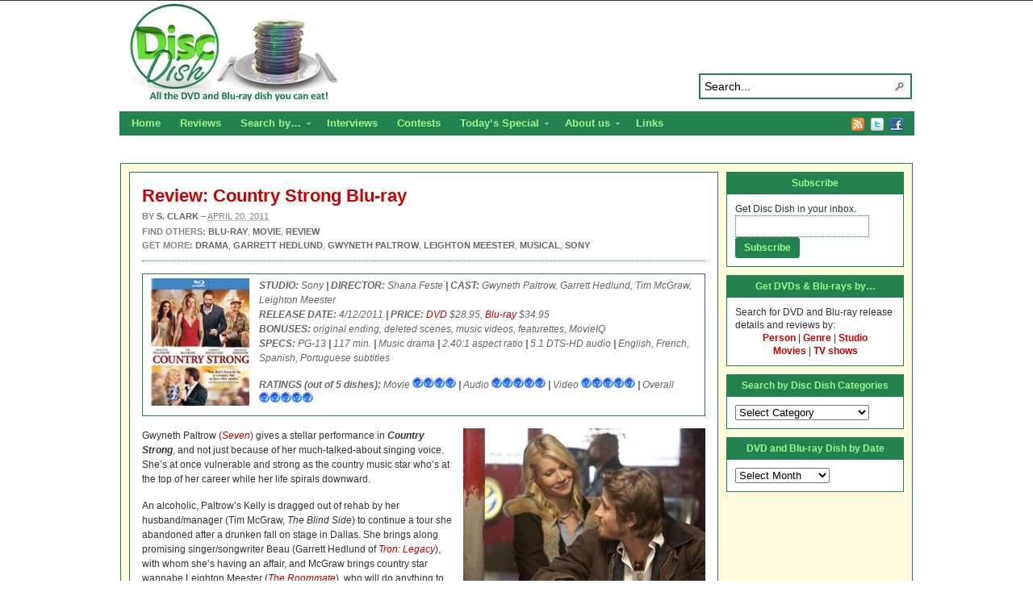

--- FILE ---
content_type: text/html; charset=UTF-8
request_url: https://www.discdish.com/2011/04/20/review-country-strong-blu-ray/
body_size: 16994
content:
<!DOCTYPE html PUBLIC "-//W3C//DTD XHTML 1.0 Transitional//EN" "http://www.w3.org/TR/xhtml1/DTD/xhtml1-transitional.dtd"><html xmlns="http://www.w3.org/1999/xhtml" dir="ltr" lang="en-US">
<head profile="http://gmpg.org/xfn/11">
<meta http-equiv="Content-Type" content="text/html; charset=UTF-8" />
<title>Review: Country Strong Blu-ray</title>
<meta name="description" content="Gwyneth Paltrow gives an amazing performance in this music drama, and the Blu-ray goes nicely behind the scenes." />

<link rel="alternate" type="application/rss+xml" href="http://discdish.dreamhosters.com/feed/" title="Disc Dish latest posts" />

<link rel="alternate" type="application/rss+xml" href="http://discdish.dreamhosters.com/comments/feed/" title="Disc Dish latest comments" />

<link rel="pingback" href="https://www.discdish.com/xmlrpc.php" />

<link rel="shortcut icon" href="https://www.discdish.com/favicon.ico" />



		<!-- All in One SEO 4.9.1.1 - aioseo.com -->
	<meta name="description" content="Gwyneth Paltrow gives an amazing performance in the music drama movie Country Strong, and the Blu-ray goes nicely behind the scenes. Read our Blu-ray review." />
	<meta name="robots" content="max-image-preview:large" />
	<meta name="author" content="S. Clark"/>
	<link rel="canonical" href="https://www.discdish.com/2011/04/20/review-country-strong-blu-ray/" />
	<meta name="generator" content="All in One SEO (AIOSEO) 4.9.1.1" />
		<script type="application/ld+json" class="aioseo-schema">
			{"@context":"https:\/\/schema.org","@graph":[{"@type":"Article","@id":"https:\/\/www.discdish.com\/2011\/04\/20\/review-country-strong-blu-ray\/#article","name":"Review: Country Strong Blu-ray | Disc Dish","headline":"Review: Country Strong Blu-ray","author":{"@id":"https:\/\/www.discdish.com\/author\/sam\/#author"},"publisher":{"@id":"https:\/\/www.discdish.com\/#organization"},"image":{"@type":"ImageObject","url":"http:\/\/www.discdish.com\/wp-content\/uploads\/2011\/04\/countrystrongbluray.jpg","@id":"https:\/\/www.discdish.com\/2011\/04\/20\/review-country-strong-blu-ray\/#articleImage"},"datePublished":"2011-04-20T17:10:55+00:00","dateModified":"2011-04-20T17:10:55+00:00","inLanguage":"en-US","mainEntityOfPage":{"@id":"https:\/\/www.discdish.com\/2011\/04\/20\/review-country-strong-blu-ray\/#webpage"},"isPartOf":{"@id":"https:\/\/www.discdish.com\/2011\/04\/20\/review-country-strong-blu-ray\/#webpage"},"articleSection":"Blu-ray, Movie, Review, Drama, Garrett Hedlund, Gwyneth Paltrow, Leighton Meester, Musical, Sony"},{"@type":"BreadcrumbList","@id":"https:\/\/www.discdish.com\/2011\/04\/20\/review-country-strong-blu-ray\/#breadcrumblist","itemListElement":[{"@type":"ListItem","@id":"https:\/\/www.discdish.com#listItem","position":1,"name":"Home","item":"https:\/\/www.discdish.com","nextItem":{"@type":"ListItem","@id":"https:\/\/www.discdish.com\/category\/blu-ray\/#listItem","name":"Blu-ray"}},{"@type":"ListItem","@id":"https:\/\/www.discdish.com\/category\/blu-ray\/#listItem","position":2,"name":"Blu-ray","item":"https:\/\/www.discdish.com\/category\/blu-ray\/","nextItem":{"@type":"ListItem","@id":"https:\/\/www.discdish.com\/2011\/04\/20\/review-country-strong-blu-ray\/#listItem","name":"Review: Country Strong Blu-ray"},"previousItem":{"@type":"ListItem","@id":"https:\/\/www.discdish.com#listItem","name":"Home"}},{"@type":"ListItem","@id":"https:\/\/www.discdish.com\/2011\/04\/20\/review-country-strong-blu-ray\/#listItem","position":3,"name":"Review: Country Strong Blu-ray","previousItem":{"@type":"ListItem","@id":"https:\/\/www.discdish.com\/category\/blu-ray\/#listItem","name":"Blu-ray"}}]},{"@type":"Organization","@id":"https:\/\/www.discdish.com\/#organization","name":"Disc Dish","description":"All the DVD and Blu-ray dish you can eat, including reviews, news on upcoming releases and interviews with actors and filmmakers.","url":"https:\/\/www.discdish.com\/"},{"@type":"Person","@id":"https:\/\/www.discdish.com\/author\/sam\/#author","url":"https:\/\/www.discdish.com\/author\/sam\/","name":"S. Clark","image":{"@type":"ImageObject","@id":"https:\/\/www.discdish.com\/2011\/04\/20\/review-country-strong-blu-ray\/#authorImage","url":"https:\/\/secure.gravatar.com\/avatar\/e8b87b771e25a24cf0f43fa58a87180dde9539ccbb2daa8f8bc39b9a5178c63b?s=96&d=mm&r=g","width":96,"height":96,"caption":"S. Clark"}},{"@type":"WebPage","@id":"https:\/\/www.discdish.com\/2011\/04\/20\/review-country-strong-blu-ray\/#webpage","url":"https:\/\/www.discdish.com\/2011\/04\/20\/review-country-strong-blu-ray\/","name":"Review: Country Strong Blu-ray | Disc Dish","description":"Gwyneth Paltrow gives an amazing performance in the music drama movie Country Strong, and the Blu-ray goes nicely behind the scenes. Read our Blu-ray review.","inLanguage":"en-US","isPartOf":{"@id":"https:\/\/www.discdish.com\/#website"},"breadcrumb":{"@id":"https:\/\/www.discdish.com\/2011\/04\/20\/review-country-strong-blu-ray\/#breadcrumblist"},"author":{"@id":"https:\/\/www.discdish.com\/author\/sam\/#author"},"creator":{"@id":"https:\/\/www.discdish.com\/author\/sam\/#author"},"datePublished":"2011-04-20T17:10:55+00:00","dateModified":"2011-04-20T17:10:55+00:00"},{"@type":"WebSite","@id":"https:\/\/www.discdish.com\/#website","url":"https:\/\/www.discdish.com\/","name":"Disc Dish","description":"All the DVD and Blu-ray dish you can eat, including reviews, news on upcoming releases and interviews with actors and filmmakers.","inLanguage":"en-US","publisher":{"@id":"https:\/\/www.discdish.com\/#organization"}}]}
		</script>
		<!-- All in One SEO -->

<link rel='dns-prefetch' href='//secure.gravatar.com' />
<link rel='dns-prefetch' href='//stats.wp.com' />
<link rel='dns-prefetch' href='//v0.wordpress.com' />
<link rel="alternate" type="application/rss+xml" title="Disc Dish &raquo; Review: Country Strong Blu-ray Comments Feed" href="https://www.discdish.com/2011/04/20/review-country-strong-blu-ray/feed/" />
<link rel="alternate" title="oEmbed (JSON)" type="application/json+oembed" href="https://www.discdish.com/wp-json/oembed/1.0/embed?url=https%3A%2F%2Fwww.discdish.com%2F2011%2F04%2F20%2Freview-country-strong-blu-ray%2F" />
<link rel="alternate" title="oEmbed (XML)" type="text/xml+oembed" href="https://www.discdish.com/wp-json/oembed/1.0/embed?url=https%3A%2F%2Fwww.discdish.com%2F2011%2F04%2F20%2Freview-country-strong-blu-ray%2F&#038;format=xml" />
		<!-- This site uses the Google Analytics by ExactMetrics plugin v8.10.2 - Using Analytics tracking - https://www.exactmetrics.com/ -->
		<!-- Note: ExactMetrics is not currently configured on this site. The site owner needs to authenticate with Google Analytics in the ExactMetrics settings panel. -->
					<!-- No tracking code set -->
				<!-- / Google Analytics by ExactMetrics -->
		<style id='wp-img-auto-sizes-contain-inline-css' type='text/css'>
img:is([sizes=auto i],[sizes^="auto," i]){contain-intrinsic-size:3000px 1500px}
/*# sourceURL=wp-img-auto-sizes-contain-inline-css */
</style>
<style id='wp-emoji-styles-inline-css' type='text/css'>

	img.wp-smiley, img.emoji {
		display: inline !important;
		border: none !important;
		box-shadow: none !important;
		height: 1em !important;
		width: 1em !important;
		margin: 0 0.07em !important;
		vertical-align: -0.1em !important;
		background: none !important;
		padding: 0 !important;
	}
/*# sourceURL=wp-emoji-styles-inline-css */
</style>
<style id='wp-block-library-inline-css' type='text/css'>
:root{--wp-block-synced-color:#7a00df;--wp-block-synced-color--rgb:122,0,223;--wp-bound-block-color:var(--wp-block-synced-color);--wp-editor-canvas-background:#ddd;--wp-admin-theme-color:#007cba;--wp-admin-theme-color--rgb:0,124,186;--wp-admin-theme-color-darker-10:#006ba1;--wp-admin-theme-color-darker-10--rgb:0,107,160.5;--wp-admin-theme-color-darker-20:#005a87;--wp-admin-theme-color-darker-20--rgb:0,90,135;--wp-admin-border-width-focus:2px}@media (min-resolution:192dpi){:root{--wp-admin-border-width-focus:1.5px}}.wp-element-button{cursor:pointer}:root .has-very-light-gray-background-color{background-color:#eee}:root .has-very-dark-gray-background-color{background-color:#313131}:root .has-very-light-gray-color{color:#eee}:root .has-very-dark-gray-color{color:#313131}:root .has-vivid-green-cyan-to-vivid-cyan-blue-gradient-background{background:linear-gradient(135deg,#00d084,#0693e3)}:root .has-purple-crush-gradient-background{background:linear-gradient(135deg,#34e2e4,#4721fb 50%,#ab1dfe)}:root .has-hazy-dawn-gradient-background{background:linear-gradient(135deg,#faaca8,#dad0ec)}:root .has-subdued-olive-gradient-background{background:linear-gradient(135deg,#fafae1,#67a671)}:root .has-atomic-cream-gradient-background{background:linear-gradient(135deg,#fdd79a,#004a59)}:root .has-nightshade-gradient-background{background:linear-gradient(135deg,#330968,#31cdcf)}:root .has-midnight-gradient-background{background:linear-gradient(135deg,#020381,#2874fc)}:root{--wp--preset--font-size--normal:16px;--wp--preset--font-size--huge:42px}.has-regular-font-size{font-size:1em}.has-larger-font-size{font-size:2.625em}.has-normal-font-size{font-size:var(--wp--preset--font-size--normal)}.has-huge-font-size{font-size:var(--wp--preset--font-size--huge)}.has-text-align-center{text-align:center}.has-text-align-left{text-align:left}.has-text-align-right{text-align:right}.has-fit-text{white-space:nowrap!important}#end-resizable-editor-section{display:none}.aligncenter{clear:both}.items-justified-left{justify-content:flex-start}.items-justified-center{justify-content:center}.items-justified-right{justify-content:flex-end}.items-justified-space-between{justify-content:space-between}.screen-reader-text{border:0;clip-path:inset(50%);height:1px;margin:-1px;overflow:hidden;padding:0;position:absolute;width:1px;word-wrap:normal!important}.screen-reader-text:focus{background-color:#ddd;clip-path:none;color:#444;display:block;font-size:1em;height:auto;left:5px;line-height:normal;padding:15px 23px 14px;text-decoration:none;top:5px;width:auto;z-index:100000}html :where(.has-border-color){border-style:solid}html :where([style*=border-top-color]){border-top-style:solid}html :where([style*=border-right-color]){border-right-style:solid}html :where([style*=border-bottom-color]){border-bottom-style:solid}html :where([style*=border-left-color]){border-left-style:solid}html :where([style*=border-width]){border-style:solid}html :where([style*=border-top-width]){border-top-style:solid}html :where([style*=border-right-width]){border-right-style:solid}html :where([style*=border-bottom-width]){border-bottom-style:solid}html :where([style*=border-left-width]){border-left-style:solid}html :where(img[class*=wp-image-]){height:auto;max-width:100%}:where(figure){margin:0 0 1em}html :where(.is-position-sticky){--wp-admin--admin-bar--position-offset:var(--wp-admin--admin-bar--height,0px)}@media screen and (max-width:600px){html :where(.is-position-sticky){--wp-admin--admin-bar--position-offset:0px}}

/*# sourceURL=wp-block-library-inline-css */
</style><style id='global-styles-inline-css' type='text/css'>
:root{--wp--preset--aspect-ratio--square: 1;--wp--preset--aspect-ratio--4-3: 4/3;--wp--preset--aspect-ratio--3-4: 3/4;--wp--preset--aspect-ratio--3-2: 3/2;--wp--preset--aspect-ratio--2-3: 2/3;--wp--preset--aspect-ratio--16-9: 16/9;--wp--preset--aspect-ratio--9-16: 9/16;--wp--preset--color--black: #000000;--wp--preset--color--cyan-bluish-gray: #abb8c3;--wp--preset--color--white: #ffffff;--wp--preset--color--pale-pink: #f78da7;--wp--preset--color--vivid-red: #cf2e2e;--wp--preset--color--luminous-vivid-orange: #ff6900;--wp--preset--color--luminous-vivid-amber: #fcb900;--wp--preset--color--light-green-cyan: #7bdcb5;--wp--preset--color--vivid-green-cyan: #00d084;--wp--preset--color--pale-cyan-blue: #8ed1fc;--wp--preset--color--vivid-cyan-blue: #0693e3;--wp--preset--color--vivid-purple: #9b51e0;--wp--preset--gradient--vivid-cyan-blue-to-vivid-purple: linear-gradient(135deg,rgb(6,147,227) 0%,rgb(155,81,224) 100%);--wp--preset--gradient--light-green-cyan-to-vivid-green-cyan: linear-gradient(135deg,rgb(122,220,180) 0%,rgb(0,208,130) 100%);--wp--preset--gradient--luminous-vivid-amber-to-luminous-vivid-orange: linear-gradient(135deg,rgb(252,185,0) 0%,rgb(255,105,0) 100%);--wp--preset--gradient--luminous-vivid-orange-to-vivid-red: linear-gradient(135deg,rgb(255,105,0) 0%,rgb(207,46,46) 100%);--wp--preset--gradient--very-light-gray-to-cyan-bluish-gray: linear-gradient(135deg,rgb(238,238,238) 0%,rgb(169,184,195) 100%);--wp--preset--gradient--cool-to-warm-spectrum: linear-gradient(135deg,rgb(74,234,220) 0%,rgb(151,120,209) 20%,rgb(207,42,186) 40%,rgb(238,44,130) 60%,rgb(251,105,98) 80%,rgb(254,248,76) 100%);--wp--preset--gradient--blush-light-purple: linear-gradient(135deg,rgb(255,206,236) 0%,rgb(152,150,240) 100%);--wp--preset--gradient--blush-bordeaux: linear-gradient(135deg,rgb(254,205,165) 0%,rgb(254,45,45) 50%,rgb(107,0,62) 100%);--wp--preset--gradient--luminous-dusk: linear-gradient(135deg,rgb(255,203,112) 0%,rgb(199,81,192) 50%,rgb(65,88,208) 100%);--wp--preset--gradient--pale-ocean: linear-gradient(135deg,rgb(255,245,203) 0%,rgb(182,227,212) 50%,rgb(51,167,181) 100%);--wp--preset--gradient--electric-grass: linear-gradient(135deg,rgb(202,248,128) 0%,rgb(113,206,126) 100%);--wp--preset--gradient--midnight: linear-gradient(135deg,rgb(2,3,129) 0%,rgb(40,116,252) 100%);--wp--preset--font-size--small: 13px;--wp--preset--font-size--medium: 20px;--wp--preset--font-size--large: 36px;--wp--preset--font-size--x-large: 42px;--wp--preset--spacing--20: 0.44rem;--wp--preset--spacing--30: 0.67rem;--wp--preset--spacing--40: 1rem;--wp--preset--spacing--50: 1.5rem;--wp--preset--spacing--60: 2.25rem;--wp--preset--spacing--70: 3.38rem;--wp--preset--spacing--80: 5.06rem;--wp--preset--shadow--natural: 6px 6px 9px rgba(0, 0, 0, 0.2);--wp--preset--shadow--deep: 12px 12px 50px rgba(0, 0, 0, 0.4);--wp--preset--shadow--sharp: 6px 6px 0px rgba(0, 0, 0, 0.2);--wp--preset--shadow--outlined: 6px 6px 0px -3px rgb(255, 255, 255), 6px 6px rgb(0, 0, 0);--wp--preset--shadow--crisp: 6px 6px 0px rgb(0, 0, 0);}:where(.is-layout-flex){gap: 0.5em;}:where(.is-layout-grid){gap: 0.5em;}body .is-layout-flex{display: flex;}.is-layout-flex{flex-wrap: wrap;align-items: center;}.is-layout-flex > :is(*, div){margin: 0;}body .is-layout-grid{display: grid;}.is-layout-grid > :is(*, div){margin: 0;}:where(.wp-block-columns.is-layout-flex){gap: 2em;}:where(.wp-block-columns.is-layout-grid){gap: 2em;}:where(.wp-block-post-template.is-layout-flex){gap: 1.25em;}:where(.wp-block-post-template.is-layout-grid){gap: 1.25em;}.has-black-color{color: var(--wp--preset--color--black) !important;}.has-cyan-bluish-gray-color{color: var(--wp--preset--color--cyan-bluish-gray) !important;}.has-white-color{color: var(--wp--preset--color--white) !important;}.has-pale-pink-color{color: var(--wp--preset--color--pale-pink) !important;}.has-vivid-red-color{color: var(--wp--preset--color--vivid-red) !important;}.has-luminous-vivid-orange-color{color: var(--wp--preset--color--luminous-vivid-orange) !important;}.has-luminous-vivid-amber-color{color: var(--wp--preset--color--luminous-vivid-amber) !important;}.has-light-green-cyan-color{color: var(--wp--preset--color--light-green-cyan) !important;}.has-vivid-green-cyan-color{color: var(--wp--preset--color--vivid-green-cyan) !important;}.has-pale-cyan-blue-color{color: var(--wp--preset--color--pale-cyan-blue) !important;}.has-vivid-cyan-blue-color{color: var(--wp--preset--color--vivid-cyan-blue) !important;}.has-vivid-purple-color{color: var(--wp--preset--color--vivid-purple) !important;}.has-black-background-color{background-color: var(--wp--preset--color--black) !important;}.has-cyan-bluish-gray-background-color{background-color: var(--wp--preset--color--cyan-bluish-gray) !important;}.has-white-background-color{background-color: var(--wp--preset--color--white) !important;}.has-pale-pink-background-color{background-color: var(--wp--preset--color--pale-pink) !important;}.has-vivid-red-background-color{background-color: var(--wp--preset--color--vivid-red) !important;}.has-luminous-vivid-orange-background-color{background-color: var(--wp--preset--color--luminous-vivid-orange) !important;}.has-luminous-vivid-amber-background-color{background-color: var(--wp--preset--color--luminous-vivid-amber) !important;}.has-light-green-cyan-background-color{background-color: var(--wp--preset--color--light-green-cyan) !important;}.has-vivid-green-cyan-background-color{background-color: var(--wp--preset--color--vivid-green-cyan) !important;}.has-pale-cyan-blue-background-color{background-color: var(--wp--preset--color--pale-cyan-blue) !important;}.has-vivid-cyan-blue-background-color{background-color: var(--wp--preset--color--vivid-cyan-blue) !important;}.has-vivid-purple-background-color{background-color: var(--wp--preset--color--vivid-purple) !important;}.has-black-border-color{border-color: var(--wp--preset--color--black) !important;}.has-cyan-bluish-gray-border-color{border-color: var(--wp--preset--color--cyan-bluish-gray) !important;}.has-white-border-color{border-color: var(--wp--preset--color--white) !important;}.has-pale-pink-border-color{border-color: var(--wp--preset--color--pale-pink) !important;}.has-vivid-red-border-color{border-color: var(--wp--preset--color--vivid-red) !important;}.has-luminous-vivid-orange-border-color{border-color: var(--wp--preset--color--luminous-vivid-orange) !important;}.has-luminous-vivid-amber-border-color{border-color: var(--wp--preset--color--luminous-vivid-amber) !important;}.has-light-green-cyan-border-color{border-color: var(--wp--preset--color--light-green-cyan) !important;}.has-vivid-green-cyan-border-color{border-color: var(--wp--preset--color--vivid-green-cyan) !important;}.has-pale-cyan-blue-border-color{border-color: var(--wp--preset--color--pale-cyan-blue) !important;}.has-vivid-cyan-blue-border-color{border-color: var(--wp--preset--color--vivid-cyan-blue) !important;}.has-vivid-purple-border-color{border-color: var(--wp--preset--color--vivid-purple) !important;}.has-vivid-cyan-blue-to-vivid-purple-gradient-background{background: var(--wp--preset--gradient--vivid-cyan-blue-to-vivid-purple) !important;}.has-light-green-cyan-to-vivid-green-cyan-gradient-background{background: var(--wp--preset--gradient--light-green-cyan-to-vivid-green-cyan) !important;}.has-luminous-vivid-amber-to-luminous-vivid-orange-gradient-background{background: var(--wp--preset--gradient--luminous-vivid-amber-to-luminous-vivid-orange) !important;}.has-luminous-vivid-orange-to-vivid-red-gradient-background{background: var(--wp--preset--gradient--luminous-vivid-orange-to-vivid-red) !important;}.has-very-light-gray-to-cyan-bluish-gray-gradient-background{background: var(--wp--preset--gradient--very-light-gray-to-cyan-bluish-gray) !important;}.has-cool-to-warm-spectrum-gradient-background{background: var(--wp--preset--gradient--cool-to-warm-spectrum) !important;}.has-blush-light-purple-gradient-background{background: var(--wp--preset--gradient--blush-light-purple) !important;}.has-blush-bordeaux-gradient-background{background: var(--wp--preset--gradient--blush-bordeaux) !important;}.has-luminous-dusk-gradient-background{background: var(--wp--preset--gradient--luminous-dusk) !important;}.has-pale-ocean-gradient-background{background: var(--wp--preset--gradient--pale-ocean) !important;}.has-electric-grass-gradient-background{background: var(--wp--preset--gradient--electric-grass) !important;}.has-midnight-gradient-background{background: var(--wp--preset--gradient--midnight) !important;}.has-small-font-size{font-size: var(--wp--preset--font-size--small) !important;}.has-medium-font-size{font-size: var(--wp--preset--font-size--medium) !important;}.has-large-font-size{font-size: var(--wp--preset--font-size--large) !important;}.has-x-large-font-size{font-size: var(--wp--preset--font-size--x-large) !important;}
/*# sourceURL=global-styles-inline-css */
</style>

<style id='classic-theme-styles-inline-css' type='text/css'>
/*! This file is auto-generated */
.wp-block-button__link{color:#fff;background-color:#32373c;border-radius:9999px;box-shadow:none;text-decoration:none;padding:calc(.667em + 2px) calc(1.333em + 2px);font-size:1.125em}.wp-block-file__button{background:#32373c;color:#fff;text-decoration:none}
/*# sourceURL=/wp-includes/css/classic-themes.min.css */
</style>
<link rel='stylesheet' id='amazon-link-style-css' href='https://www.discdish.com/wp-content/plugins/amazon-link/Amazon.css?ver=3.2.10' type='text/css' media='all' />
<script type="text/javascript" src="//ajax.googleapis.com/ajax/libs/jquery/3.7.1/jquery.min.js" id="jquery-core-js"></script>
<script>window.jQuery || document.write('<script src="https://www.discdish.com/wp-includes/js/jquery/jquery.js"><\/script>')</script>
<script type="text/javascript" src="//cdnjs.cloudflare.com/ajax/libs/jquery-migrate/3.4.1/jquery-migrate.min.js" id="jquery-migrate-js"></script>
<script>window.jQuery.migrateMute || document.write('<script src="https://www.discdish.com/wp-includes/js/jquery/jquery-migrate.min.js"><\/script>')</script>
<script type="text/javascript" src="https://www.discdish.com/wp-content/themes/arras/js/superfish/hoverIntent.js" id="hoverintent-js"></script>
<script type="text/javascript" src="https://www.discdish.com/wp-content/themes/arras/js/superfish/superfish.js" id="superfish-js"></script>
<script type="text/javascript" src="https://www.discdish.com/wp-content/themes/arras/js/jquery.validate.min.js" id="jquery-validate-js"></script>
<link rel="https://api.w.org/" href="https://www.discdish.com/wp-json/" /><link rel="alternate" title="JSON" type="application/json" href="https://www.discdish.com/wp-json/wp/v2/posts/12353" /><link rel="EditURI" type="application/rsd+xml" title="RSD" href="https://www.discdish.com/xmlrpc.php?rsd" />
<meta name="generator" content="WordPress 6.9" />
<link rel='shortlink' href='https://wp.me/p5QAkT-3df' />

<!-- Bad Behavior 2.2.24 run time: 1.589 ms -->
	<style>img#wpstats{display:none}</style>
		<link rel="stylesheet" href="https://www.discdish.com/wp-content/themes/arras/css/styles/default.css" type="text/css" media="screen,projection" /><link rel="stylesheet" href="https://www.discdish.com/wp-content/themes/arras/css/layouts/3c-fixed.css" type="text/css" />
<!-- Generated by Arras WP Theme -->
<style type="text/css">
	.posts-default li  { width: 205px; height: 225px; }
	.posts-default img, .posts-default .entry-thumbnails-link { width: 195px; height: 130px; }
	.posts-default .entry-meta { width: 195px; }
	.posts-default .entry-thumbnails { width: 205px; height: 140px; }
			.posts-quick .entry-thumbnails img { width: 115px; height: 115px; }
		.posts-quick .entry-meta { width: 115px; }
			.featured { height: 310px; }
	.featured-article { width: 500px; height: 300px; }
	.featured-article img { width: 500px; height: 300px; }
	#controls { width: 470px; top: 135px; }
	#controls .next { left: 470px; }
	.featured-entry { height: 100px; top: -100px; }
	.featured-slideshow-inner { height: 300px }
		.featured-stories-summary  { margin-left: 51px; }
	.single .post .entry-photo img, .single-post .entry-photo img  { width: 465px; height: 190px; }
	.blog-name a { background: url(https://www.discdish.com/wp-content/uploads/2014/11/header.png) no-repeat; text-indent: -9000px; width: 960px; height: 130px; display: block; }
	.footer-sidebar  { width: 920px; }
	</style>
	<script type="text/javascript">
	jQuery(document).ready(function($) {

$('.multi-sidebar').tabs();

$('.sf-menu').superfish({autoArrows: true, speed: 'fast', dropShadows: 'true'});

$('#commentform').validate();


});	</script>
	<style type="text/css">.recentcomments a{display:inline !important;padding:0 !important;margin:0 !important;}</style><link rel="stylesheet" href="https://www.discdish.com/wp-content/themes/arras-child/style.css" type="text/css" media="screen,projection" /><script type="text/javascript">

  var _gaq = _gaq || [];
  _gaq.push(['_setAccount', 'UA-13035120-1']);
  _gaq.push(['_trackPageview']);

  (function() {
    var ga = document.createElement('script'); ga.type = 'text/javascript'; ga.async = true;
    ga.src = ('https:' == document.location.protocol ? 'https://ssl' : 'http://www') + '.google-analytics.com/ga.js';
    var s = document.getElementsByTagName('script')[0]; s.parentNode.insertBefore(ga, s);
  })();

</script>
<link rel='stylesheet' id='yarppRelatedCss-css' href='https://www.discdish.com/wp-content/plugins/yet-another-related-posts-plugin/style/related.css?ver=5.30.11' type='text/css' media='all' />
</head>

<body class="wp-singular post-template-default single single-post postid-12353 single-format-standard wp-theme-arras wp-child-theme-arras-child layout-3c-fixed no-js style-default">
<script type="text/javascript">
//<![CDATA[
(function(){
var c = document.body.className;
c = c.replace(/no-js/, 'js');
document.body.className = c;
})();
//]]>
</script>

<div id="top-menu" class="clearfix">
	<div class="sf-menu menu clearfix"><ul>
<li class="page_item page-item-12621"><a href="https://www.discdish.com/blu-ray-3d/">Blu-ray 3D Details and Releases</a></li>
<li class="page_item page-item-13012"><a href="https://www.discdish.com/reviews/">Reviews</a></li>
<li class="page_item page-item-13281"><a href="https://www.discdish.com/contact/">Contact</a></li>
<li class="page_item page-item-21753"><a href="https://www.discdish.com/discs-by-studio/">DVD and Blu-ray Discs by Studio</a></li>
<li class="page_item page-item-21755"><a href="https://www.discdish.com/discs-by-person/">DVD and Blu-ray Discs by Person</a></li>
<li class="page_item page-item-21756"><a href="https://www.discdish.com/discs-by-genre/">DVD and Blu-ray Discs by Genre</a></li>
<li class="page_item page-item-22393"><a href="https://www.discdish.com/disc-dish-staff/">Disc Dish Staff</a></li>
<li class="page_item page-item-22403"><a href="https://www.discdish.com/search-for-dvd-and-blu-ray-releases-by/">Search for DVD and Blu-ray releases by&#8230;</a></li>
<li class="page_item page-item-29"><a href="https://www.discdish.com/release-menu/">DVD and Blu-ray Release Calendar</a></li>
<li class="page_item page-item-1978"><a href="https://www.discdish.com/top-dvds/">Top DVD and Blu-ray Releases</a></li>
<li class="page_item page-item-3729"><a href="https://www.discdish.com/dvd-resources/">Links</a></li>
<li class="page_item page-item-10 page_item_has_children"><a href="https://www.discdish.com/about/">About us</a>
<ul class='children'>
	<li class="page_item page-item-4941"><a href="https://www.discdish.com/about/privacy-policy/">Privacy Policy</a></li>
</ul>
</li>
</ul></div>
</div><!-- #top-menu -->

<div id="header">
	<div id="branding" class="clearfix">
	<div class="logo">
				<span class="blog-name"><a href="https://www.discdish.com">Disc Dish</a></span>
		<span class="blog-description">All the DVD and Blu-ray dish you can eat, including reviews, news on upcoming releases and interviews with actors and filmmakers.</span>
			</div>
	<div id="searchbar"><form method="get" class="searchform clearfix" action="https://www.discdish.com/">
 <input type="text" value="Search..." name="s" class="s" onfocus="this.value=''" />
 <input type="submit" class="searchsubmit" value="Search" title="Search Disc Dish" />
</form>
</div>
	</div><!-- #branding -->
</div><!-- #header -->

<div id="nav">
	<div id="nav-content" class="clearfix">
	<div class="menu-top-nav-container"><ul id="menu-top-nav" class="sf-menu menu clearfix"><li id="menu-item-40415" class="menu-item menu-item-type-custom menu-item-object-custom menu-item-40415"><a href="http://discdish.com">Home</a></li>
<li id="menu-item-40414" class="menu-item menu-item-type-taxonomy menu-item-object-category current-post-ancestor current-menu-parent current-post-parent menu-item-40414"><a href="https://www.discdish.com/category/review/">Reviews</a></li>
<li id="menu-item-40423" class="menu-item menu-item-type-post_type menu-item-object-page menu-item-has-children menu-item-40423"><a href="https://www.discdish.com/search-for-dvd-and-blu-ray-releases-by/">Search by&#8230;</a>
<ul class="sub-menu">
	<li id="menu-item-40420" class="menu-item menu-item-type-post_type menu-item-object-page menu-item-40420"><a href="https://www.discdish.com/discs-by-person/">Person</a></li>
	<li id="menu-item-40419" class="menu-item menu-item-type-post_type menu-item-object-page menu-item-40419"><a href="https://www.discdish.com/discs-by-genre/">Genre</a></li>
	<li id="menu-item-40421" class="menu-item menu-item-type-post_type menu-item-object-page menu-item-40421"><a href="https://www.discdish.com/discs-by-studio/">Studio</a></li>
	<li id="menu-item-40432" class="menu-item menu-item-type-taxonomy menu-item-object-category current-post-ancestor current-menu-parent current-post-parent menu-item-40432"><a href="https://www.discdish.com/category/movie/">Movies</a></li>
	<li id="menu-item-40433" class="menu-item menu-item-type-taxonomy menu-item-object-category menu-item-40433"><a href="https://www.discdish.com/category/tv-show/">TV Shows</a></li>
</ul>
</li>
<li id="menu-item-40434" class="menu-item menu-item-type-taxonomy menu-item-object-category menu-item-40434"><a href="https://www.discdish.com/category/interview/">Interviews</a></li>
<li id="menu-item-40435" class="menu-item menu-item-type-taxonomy menu-item-object-category menu-item-40435"><a href="https://www.discdish.com/category/contest/">Contests</a></li>
<li id="menu-item-40436" class="menu-item menu-item-type-taxonomy menu-item-object-category menu-item-has-children menu-item-40436"><a href="https://www.discdish.com/category/todays-special/">Today&#8217;s Special</a>
<ul class="sub-menu">
	<li id="menu-item-40437" class="menu-item menu-item-type-taxonomy menu-item-object-category menu-item-40437"><a href="https://www.discdish.com/category/movies-unlimited-videos/">Videos</a></li>
</ul>
</li>
<li id="menu-item-40411" class="menu-item menu-item-type-post_type menu-item-object-page menu-item-has-children menu-item-40411"><a href="https://www.discdish.com/about/">About us</a>
<ul class="sub-menu">
	<li id="menu-item-40418" class="menu-item menu-item-type-post_type menu-item-object-page menu-item-40418"><a href="https://www.discdish.com/disc-dish-staff/">Staff</a></li>
	<li id="menu-item-40413" class="menu-item menu-item-type-post_type menu-item-object-page menu-item-40413"><a href="https://www.discdish.com/contact/">Contact</a></li>
	<li id="menu-item-40412" class="menu-item menu-item-type-post_type menu-item-object-page menu-item-40412"><a href="https://www.discdish.com/about/privacy-policy/">Privacy Policy</a></li>
</ul>
</li>
<li id="menu-item-40410" class="menu-item menu-item-type-post_type menu-item-object-page menu-item-40410"><a href="https://www.discdish.com/dvd-resources/">Links</a></li>
</ul></div>		<ul class="quick-nav clearfix">
					<li><a id="rss" title="Disc Dish RSS Feed" href="http://discdish.dreamhosters.com/feed/">RSS Feed</a></li>
				
							<li><a id="twitter" title="Disc Dish Twitter" href="http://www.twitter.com/DiscDish/" target="_blank">Twitter</a></li>
				
							<li><a id="facebook" title="Disc Dish Facebook" href="http://www.facebook.com/discdish" target="_blank">Facebook</a></li>
				
			</ul>
	</div><!-- #nav-content -->
</div><!-- #nav -->

<div class="ad">
   <br />
	<center><script type="text/javascript"><!--
google_ad_client = "pub-4520542109775262";
/* Under nav bar, 728x90, created 10/4/10 */
google_ad_slot = "5006361087";
google_ad_width = 728;
google_ad_height = 90;
//-->
</script>
<script type="text/javascript"
src="http://pagead2.googlesyndication.com/pagead/show_ads.js">
</script></center></div>
    
<div id="wrapper">  
    
	  
	<div id="main" class="clearfix">
    <div id="container" class="clearfix">

<div id="contentfw" class="section">

		<div id="post-12353" class="clearfix single-post post-12353 post type-post status-publish format-standard hentry category-blu-ray category-movie category-review tag-drama tag-garrett-hedlund tag-gwyneth-paltrow tag-leighton-meester tag-musical tag-sony">

        <h1 class="entry-title"><a href="https://www.discdish.com/2011/04/20/review-country-strong-blu-ray/" rel="bookmark">Review: Country Strong Blu-ray</a></h1><div class="entry-info"><div class="entry-author">By <address class="author vcard"><a class="url fn n" href="https://www.discdish.com/author/sam/" title="S. Clark">S. Clark</a></address></div> &ndash; <abbr class="published" title="2011-04-20T17:10:55+00:00">April 20, 2011</abbr><span class="entry-cat"><strong>Find Others: </strong><a href="https://www.discdish.com/category/blu-ray/">Blu-ray</a>, <a href="https://www.discdish.com/category/movie/">Movie</a>, <a href="https://www.discdish.com/category/review/">Review</a></span><span class="tags"><strong>Get More:</strong> <a href="https://www.discdish.com/tag/drama/" rel="tag">Drama</a>, <a href="https://www.discdish.com/tag/garrett-hedlund/" rel="tag">Garrett Hedlund</a>, <a href="https://www.discdish.com/tag/gwyneth-paltrow/" rel="tag">Gwyneth Paltrow</a>, <a href="https://www.discdish.com/tag/leighton-meester/" rel="tag">Leighton Meester</a>, <a href="https://www.discdish.com/tag/musical/" rel="tag">Musical</a>, <a href="https://www.discdish.com/tag/sony/" rel="tag">Sony</a> </span></div>              
        <div class="entry-content clearfix">
		<blockquote><p><strong><a href="http://www.discdish.com/wp-content/uploads/2011/04/countrystrongbluray.jpg"><img decoding="async" class="alignleft size-full wp-image-12354" title="Country Strong Blu-ray box" src="http://www.discdish.com/wp-content/uploads/2011/04/countrystrongbluray.jpg" alt="Country Strong Blu-ray box" width="122" height="158" /></a>STUDIO:</strong> Sony <strong>| DIRECTOR:</strong> Shana Feste <strong>| CAST:</strong> Gwyneth Paltrow, Garrett Hedlund, Tim McGraw, Leighton Meester <strong><br />
RELEASE DATE:</strong> 4/12/2011 <strong>| PRICE:</strong> <a href="http://www.amazon.com/gp/product/B003UESJ9M/ref=as_li_ss_tl?ie=UTF8&amp;tag=discdicom-20&amp;linkCode=as2&amp;camp=217145&amp;creative=399349&amp;creativeASIN=B003UESJ9M" target="new">DVD</a><img decoding="async" style="border: none !important; margin: 0px !important;" src="http://www.assoc-amazon.com/e/ir?t=&amp;l=as2&amp;o=1&amp;a=B003UESJ9M&amp;camp=217145&amp;creative=399349" border="0" alt="" width="1" height="1" /> $28.95, <a href="http://www.amazon.com/gp/product/B003UESJ9W/ref=as_li_ss_tl?ie=UTF8&amp;tag=discdicom-20&amp;linkCode=as2&amp;camp=217145&amp;creative=399349&amp;creativeASIN=B003UESJ9W" target="new">Blu-ray</a><img decoding="async" style="border: none !important; margin: 0px !important;" src="http://www.assoc-amazon.com/e/ir?t=&amp;l=as2&amp;o=1&amp;a=B003UESJ9W&amp;camp=217145&amp;creative=399349" border="0" alt="" width="1" height="1" /> $34.95<br />
<strong>BONUSES:</strong> original ending, deleted scenes, music videos, featurettes, MovieIQ<br />
<strong>SPECS:</strong> PG-13 <strong>|</strong> 117 min. <strong>|</strong> Music drama <strong>|</strong> 2.40:1 aspect ratio <strong>|</strong> 5.1 DTS-HD audio <strong>|</strong> English, French, Spanish, Portuguese subtitles</p>
<p><strong>RATINGS (out of 5 dishes):</strong> Movie <a href="http://www.discdish.com/wp-content/uploads/2010/02/4Dishes.jpg"><img loading="lazy" decoding="async" class="alignnone size-full wp-image-151" title="4Dishes" src="http://www.discdish.com/wp-content/uploads/2010/02/4Dishes.jpg" alt="" width="54" height="13" /></a> <strong>|</strong> Audio <a href="http://www.discdish.com/wp-content/uploads/2010/02/5Dishes.jpg"><img loading="lazy" decoding="async" class="alignnone size-full wp-image-152" title="5Dishes" src="http://www.discdish.com/wp-content/uploads/2010/02/5Dishes.jpg" alt="" width="67" height="13" /></a> <strong>|</strong> Video <a href="http://www.discdish.com/wp-content/uploads/2010/02/5Dishes.jpg"><img loading="lazy" decoding="async" class="alignnone size-full wp-image-152" title="5Dishes" src="http://www.discdish.com/wp-content/uploads/2010/02/5Dishes.jpg" alt="" width="67" height="13" /></a> <strong>|</strong> Overall <a href="http://www.discdish.com/wp-content/uploads/2010/02/5Dishes.jpg"><img loading="lazy" decoding="async" class="alignnone size-full wp-image-152" title="5Dishes" src="http://www.discdish.com/wp-content/uploads/2010/02/5Dishes.jpg" alt="" width="67" height="13" /></a></p></blockquote>
<p><a href="http://www.discdish.com/wp-content/uploads/2011/04/Country-Strong2.jpg"><img loading="lazy" decoding="async" class="alignright size-medium wp-image-12355" title="Country Strong" src="http://www.discdish.com/wp-content/uploads/2011/04/Country-Strong2-300x200.jpg" alt="Country Strong" width="300" height="200" /></a>Gwyneth Paltrow (<a title="Seven Blu-ray review" href="http://www.discdish.com/index.php/2010/09/14/blu-ray-review-seven/" target="_self"><em>Seven</em></a>) gives a stellar performance in <em><strong>Country Strong</strong></em>, and not just because of her much-talked-about singing voice. She&#8217;s at once vulnerable and strong as the country music star who&#8217;s at the top of her career while her life spirals downward.</p>
<p>An alcoholic, Paltrow&#8217;s Kelly is dragged out of rehab by her husband/manager (Tim McGraw, <em>The Blind Side</em>) to continue a tour she abandoned after a drunken fall on stage in Dallas. She brings along promising singer/songwriter Beau (Garrett Hedlund of <a title="Tron Legacy/Tron Five-Disc review" href="http://www.discdish.com/index.php/2011/03/23/blu-ray-review-tron-legacy-tron-5-disc/" target="_self"><em>Tron: Legacy</em></a>), with whom she&#8217;s having an affair, and McGraw brings country star wannabe Leighton Meester (<a title="The Roommate DVD and Blu-ray details" href="http://www.discdish.com/index.php/2011/03/28/new-release-the-roommate-dvd-and-blu-ray-final-details/" target="_self"><em>The Roommate</em></a>), who will do anything to get what Kelly has.</p>
<p>McGraw and Hedlund do a great job of flanking Paltrow in this touching and sad drama. And, of course, the music is good even if you&#8217;re not a big country music fan.</p>
<p>The film looks and sounds wonderful on <a title="Country Strong DVD and Blu-ray details" href="http://www.discdish.com/index.php/2011/02/21/new-release-country-strong-dvd-and-blu-ray/" target="_self">Blu-ray</a>, from the colorful stage costumes and lights to the mascara rolling down Paltrow&#8217;s face with tears. All the stars did their own singing for the movie, and their voices are beautiful in high-definition.</p>
<p>The Blu-ray even gives more chances to hear them, with an extended performance of Paltrow doing &#8220;Shake That Thing,&#8221; a music video with Paltrow doing &#8220;Country Strong&#8221; and the music video for singer Sara Evans&#8217; &#8220;A Little Bit Stronger,&#8221; which was used in the movie. The playlist also is featured in the BD-Live MovieIQ feature.</p>
<p>The songwriters behind the songs are featured in the featurette &#8220;Putting the Words in Their Mouths: The Songwriters.&#8221; It&#8217;s an interesting piece that details how each character had a different music producer to make sure that each had a different sound. Two other featurettes explore the cast and those fun country costumes.</p>
<p>Rounding out the disc are some good deleted scenes and the original ending, which actually better follows the character Meester plays even though it&#8217;s not necessarily a happy one.</p>
<p>&nbsp;</p>
<table border="1" width="476" height="123" align="center">
<tbody>
<tr>
<th colspan="4">
<div style="text-align: center;">Buy or Rent <em>Country Strong</em></div>
</th>
</tr>
<tr>
<td style="text-align: center;" width="127"><a href="http://www.amazon.com/gp/redirect.html?ie=UTF8&amp;location=http%3A%2F%2Fwww.amazon.com%2Fdvds-used-hd-action-comedy-oscar%2Fb%3Fie%3DUTF8%26node%3D2625373011%26ref_%3Dsa_menu_mov9%23&amp;tag=discdicom-20&amp;linkCode=ur2&amp;camp=1789&amp;creative=390957" target="new"><img loading="lazy" decoding="async" class="aligncenter size-full" title="Amazon graphic" src="http://www.discdish.com/wp-content/uploads/2011/07/amazongraphic.gif" alt="Amazon graphic" width="120" height="42" /></a><img loading="lazy" decoding="async" style="border: none !important; margin: 0px !important;" src="https://www.assoc-amazon.com/e/ir?t=discdicom-20&amp;l=ur2&amp;o=1" border="0" alt="" width="1" height="1" /><br />
<a href="http://www.amazon.com/gp/product/B003UESJ9M/ref=as_li_ss_tl?ie=UTF8&amp;tag=discdicom-20&amp;linkCode=as2&amp;camp=1789&amp;creative=390957&amp;creativeASIN=B003UESJ9M" target="new">DVD</a><img loading="lazy" decoding="async" style="border: none !important; margin: 0px !important;" src="http://www.assoc-amazon.com/e/ir?t=&amp;l=as2&amp;o=1&amp;a=B003UESJ9M" border="0" alt="" width="1" height="1" /> | <a href="http://www.amazon.com/gp/product/B003UESJ9W/ref=as_li_ss_tl?ie=UTF8&amp;tag=discdicom-20&amp;linkCode=as2&amp;camp=1789&amp;creative=390957&amp;creativeASIN=B003UESJ9W" target="new">Blu-ray</a><img loading="lazy" decoding="async" style="border: none !important; margin: 0px !important;" src="http://www.assoc-amazon.com/e/ir?t=&amp;l=as2&amp;o=1&amp;a=B003UESJ9W" border="0" alt="" width="1" height="1" /> |<br />
<a href="http://www.amazon.com/gp/product/B004W5T2RG/ref=as_li_ss_tl?ie=UTF8&amp;tag=discdicom-20&amp;linkCode=as2&amp;camp=217145&amp;creative=399373&amp;creativeASIN=B004W5T2RG" target="new">Instant Video</a><img loading="lazy" decoding="async" style="border: none !important; margin: 0px !important;" src="http://www.assoc-amazon.com/e/ir?t=discdicom-20&amp;l=as2&amp;o=1&amp;a=B004W5T2RG&amp;camp=217145&amp;creative=399373" border="0" alt="" width="1" height="1" /></td>
<td style="text-align: center;" width="90"><a href="http://www.dvdempire.com/index.asp?tab_id=1&amp;partner_id=63839358" target="new"><img loading="lazy" decoding="async" class="aligncenter size-full" title="DVD Empire graphic" src="http://www.discdish.com/wp-content/uploads/2011/07/dvdempiregraphic.jpg" alt="DVD Empire graphic" width="120" height="60" /></a><a href="http://www.dvdempire.com/Exec/v4_item.asp?item_id=1568173&amp;partner_id=63839358" target="new">DVD</a> | <a href="http://www.dvdempire.com/Exec/v4_item.asp?item_id=1568174&amp;partner_id=63839358" target="new">Blu-ray</a></td>
<td style="text-align: center;" width="100"><a href="http://www.moviesunlimited.com/musite/affiliate/member/1919/4.asp" target="new"><img loading="lazy" decoding="async" class="aligncenter size-full" title="Movies Unlimited graphic" src="http://www.discdish.com/wp-content/uploads/2011/07/mugraphic.gif" alt="Movies Unlimited graphic" width="90" height="68" /></a><a href="http://www.moviesunlimited.com/musite/affiliate/member/1919/8.asp?page=product.asp&amp;sku=D82778" target="_blank">DVD</a> | <a href="http://www.moviesunlimited.com/musite/affiliate/member/1919/8.asp?page=product.asp&amp;sku=B10921" target="_blank">Blu-ray</a></td>
<td style="text-align: center;" width="88"><a href="http://gan.doubleclick.net/gan_click?lid=41000000030310781&amp;pubid=21000000000371198" target="new"><img loading="lazy" decoding="async" class="aligncenter size-full" title="Netflix graphic" src="http://www.discdish.com/wp-content/uploads/2011/07/netflix.gif" alt="Netflix graphic" width="88" height="31" /></a></td>
</tr>
</tbody>
</table>
<div class='yarpp yarpp-related yarpp-related-website yarpp-template-list'>
<!-- YARPP List -->
<h3>Related titles:</h3><ol>
<li><a href="https://www.discdish.com/2011/02/21/new-release-country-strong-dvd-and-blu-ray/" rel="bookmark" title="New Release: Country Strong DVD and Blu-ray">New Release: Country Strong DVD and Blu-ray</a></li>
<li><a href="https://www.discdish.com/2011/03/24/blu-ray-review-comedy-made-in-dagenham/" rel="bookmark" title="Review: Made in Dagenham Blu-ray">Review: Made in Dagenham Blu-ray</a></li>
<li><a href="https://www.discdish.com/2011/04/05/review-taxi-driver-blu-ray/" rel="bookmark" title="Review: Taxi Driver Blu-ray">Review: Taxi Driver Blu-ray</a></li>
<li><a href="https://www.discdish.com/2012/03/27/blu-ray-review-a-dangerous-method/" rel="bookmark" title="Blu-ray Review: A Dangerous Method">Blu-ray Review: A Dangerous Method</a></li>
<li><a href="https://www.discdish.com/2014/01/23/blu-ray-review-blue-jasmine/" rel="bookmark" title="Blu-ray Review: Blue Jasmine">Blu-ray Review: Blue Jasmine</a></li>
</ol>
</div>
  
        		</div>

		
        
		<div class="about-author clearfix">
			<a href="https://www.discdish.com/author/sam/"><img alt='' src='https://secure.gravatar.com/avatar/e8b87b771e25a24cf0f43fa58a87180dde9539ccbb2daa8f8bc39b9a5178c63b?s=64&#038;d=mm&#038;r=g' srcset='https://secure.gravatar.com/avatar/e8b87b771e25a24cf0f43fa58a87180dde9539ccbb2daa8f8bc39b9a5178c63b?s=128&#038;d=mm&#038;r=g 2x' class='avatar avatar-64 photo' height='64' width='64' loading='lazy' decoding='async'/></a>
			<div class="author-meta">
				<h4>About S. Clark</h4>
			Sam Clark is the former Managing Editor/Online Editor of Video Business magazine. With 19 years experience in journalism, 12 in the home entertainment industry, Sam has been hooked on movies on since she saw E.T. then stared into the sky waiting to meet her own friendly alien. Thanks to her husband’s shared love of movies, Sam reviews Blu-ray discs in a true home theater, with a 118-inch screen, projector and cushy recliners with cup holders.
			</div>
		</div>
	    </div>
    
<div class="ad">
        <center>
        <script type="text/javascript"><!--
google_ad_client = "ca-pub-4520542109775262";
/* Post banner */
google_ad_slot = "6030824975";
google_ad_width = 468;
google_ad_height = 60;
//-->
</script>
<script type="text/javascript"
src="http://pagead2.googlesyndication.com/pagead/show_ads.js">
</script>
</center><br />
        </div>
                    
		<a name="comments"></a>
    				<h4 class="module-title">No Comments</h4>
		<p class="nocomments">Start the ball rolling by posting a comment on this article!</p>
		

		<div id="respond" class="comment-respond">
		<h3 id="reply-title" class="comment-reply-title">Leave a Reply <small><a rel="nofollow" id="cancel-comment-reply-link" href="/2011/04/20/review-country-strong-blu-ray/#respond" style="display:none;">Cancel reply</a></small></h3><form action="https://www.discdish.com/wp-comments-post.php" method="post" id="commentform" class="comment-form"><p class="comment-notes"><span id="email-notes">Your email address will not be published.</span> <span class="required-field-message">Required fields are marked <span class="required">*</span></span></p><p class="comment-form-comment"><label for="comment">Comment</label><textarea id="comment" name="comment" cols="45" rows="8" class="required"></textarea></p><p class="comment-form-author"><label for="author">Name</label> <span class="required">*</span><input id="author" class="required" name="author" type="text" value="" size="30" /></p>
<p class="comment-form-email"><label for="email">Email</label> <span class="required">*</span><input id="email" class="required email" name="email" type="text" value="" size="30" /></p>
<p class="comment-form-url"><label for="url">Website</label><input id="url" class="url" name="url" type="text" value="" size="30" /></p>
<p class="comment-subscription-form"><input type="checkbox" name="subscribe_comments" id="subscribe_comments" value="subscribe" style="width: auto; -moz-appearance: checkbox; -webkit-appearance: checkbox;" /> <label class="subscribe-label" id="subscribe-label" for="subscribe_comments">Notify me of follow-up comments by email.</label></p><p class="comment-subscription-form"><input type="checkbox" name="subscribe_blog" id="subscribe_blog" value="subscribe" style="width: auto; -moz-appearance: checkbox; -webkit-appearance: checkbox;" /> <label class="subscribe-label" id="subscribe-blog-label" for="subscribe_blog">Notify me of new posts by email.</label></p><p class="form-submit"><input name="submit" type="submit" id="submit" class="submit" value="Post Comment" /> <input type='hidden' name='comment_post_ID' value='12353' id='comment_post_ID' />
<input type='hidden' name='comment_parent' id='comment_parent' value='0' />
</p>
<script type='text/javascript'>
/* <![CDATA[ */
r3f5x9JS=escape(document['referrer']);
hf1N='310c956d2d59ae86fcd9d94dbcc85cc7';
hf1V='c609be5395f61a452c07ea6c75e47b16';
document.write("<input type='hidden' name='r3f5x9JS' value='"+r3f5x9JS+"' /><input type='hidden' name='"+hf1N+"' value='"+hf1V+"' />");
/* ]]> */
</script>
<noscript><input type="hidden" name="JS04X7" value="NS1" /></noscript>
<noscript><p><strong>Currently you have JavaScript disabled. In order to post comments, please make sure JavaScript and Cookies are enabled, and reload the page.</strong> <a href="http://enable-javascript.com/" rel="nofollow external" >Click here for instructions on how to enable JavaScript in your browser.</a></p></noscript>
</form>	</div><!-- #respond -->
		
	    

</div><!-- #content -->

</div><!-- #container -->


<div id="primary" class="aside main-aside sidebar">
  
	<ul class="xoxo">
		<li id="feedburneremailwidget-2" class="widgetcontainer clearfix"><h5 class="widgettitle">Subscribe</h5><form id="feedburner_email_widget_sbef" action="http://feedburner.google.com/fb/a/mailverify" method="post" onsubmit="window.open('http://feedburner.google.com/fb/a/mailverify?uri=DiscDishDvdAndBlu-rayNewsAndReviews', 'popupwindow', 'scrollbars=yes,width=550,height=520');return true;" target="popupwindow"><label>Get Disc Dish in your inbox.</label><input id="feedburner_email_widget_sbef_email" name="email" type="text" /><input type="hidden" value="DiscDishDvdAndBlu-rayNewsAndReviews" name="uri"/><input type="hidden" value="en_US" name="loc"/><input id="feedburner_email_widget_sbef_submit" type="submit" value="Subscribe" /></form></li><li id="text-5" class="widgetcontainer clearfix"><h5 class="widgettitle">Get DVDs &#038; Blu-rays by&#8230;</h5>			<div class="textwidget">Search for DVD and Blu-ray release details and reviews by:<br/>
<center><a href="http://www.discdish.com/index.php/discs-by-person/">Person</a> | <a href="http://www.discdish.com/index.php/discs-by-genre/">Genre</a> | <a href="http://www.discdish.com/index.php/discs-by-studio/">Studio</a><br/>
<a href="http://www.discdish.com/index.php/category/movie/">Movies</a> | <a href="http://www.discdish.com/index.php/category/tv-show/">TV shows</a></center></div>
		</li><li id="categories-3" class="widgetcontainer clearfix"><h5 class="widgettitle">Search by Disc Dish Categories</h5><form action="https://www.discdish.com" method="get"><label class="screen-reader-text" for="cat">Search by Disc Dish Categories</label><select  name='cat' id='cat' class='postform'>
	<option value='-1'>Select Category</option>
	<option class="level-0" value="2">Actor</option>
	<option class="level-0" value="3">Blu-ray</option>
	<option class="level-0" value="4">Blu-ray 3D</option>
	<option class="level-0" value="5">Contest</option>
	<option class="level-0" value="6">Director</option>
	<option class="level-0" value="7">DVD</option>
	<option class="level-0" value="8">Interview</option>
	<option class="level-0" value="9">Movie</option>
	<option class="level-0" value="10">Movies Unlimited Videos</option>
	<option class="level-0" value="11">New Release</option>
	<option class="level-0" value="12">News</option>
	<option class="level-0" value="13">Obituary</option>
	<option class="level-0" value="14">Producer</option>
	<option class="level-0" value="21">Quiz</option>
	<option class="level-0" value="15">Review</option>
	<option class="level-0" value="16">Special Interest</option>
	<option class="level-0" value="17">Today&#8217;s Special</option>
	<option class="level-0" value="18">Top Movies List</option>
	<option class="level-0" value="19">TV Show</option>
	<option class="level-0" value="1">Uncategorized</option>
	<option class="level-0" value="20">Writer</option>
</select>
</form><script type="text/javascript">
/* <![CDATA[ */

( ( dropdownId ) => {
	const dropdown = document.getElementById( dropdownId );
	function onSelectChange() {
		setTimeout( () => {
			if ( 'escape' === dropdown.dataset.lastkey ) {
				return;
			}
			if ( dropdown.value && parseInt( dropdown.value ) > 0 && dropdown instanceof HTMLSelectElement ) {
				dropdown.parentElement.submit();
			}
		}, 250 );
	}
	function onKeyUp( event ) {
		if ( 'Escape' === event.key ) {
			dropdown.dataset.lastkey = 'escape';
		} else {
			delete dropdown.dataset.lastkey;
		}
	}
	function onClick() {
		delete dropdown.dataset.lastkey;
	}
	dropdown.addEventListener( 'keyup', onKeyUp );
	dropdown.addEventListener( 'click', onClick );
	dropdown.addEventListener( 'change', onSelectChange );
})( "cat" );

//# sourceURL=WP_Widget_Categories%3A%3Awidget
/* ]]> */
</script>
</li><li id="archives-3" class="widgetcontainer clearfix"><h5 class="widgettitle">DVD and Blu-ray Dish by Date</h5>		<label class="screen-reader-text" for="archives-dropdown-3">DVD and Blu-ray Dish by Date</label>
		<select id="archives-dropdown-3" name="archive-dropdown">
			
			<option value="">Select Month</option>
				<option value='https://www.discdish.com/2026/01/'> January 2026 </option>
	<option value='https://www.discdish.com/2025/12/'> December 2025 </option>
	<option value='https://www.discdish.com/2025/11/'> November 2025 </option>
	<option value='https://www.discdish.com/2025/10/'> October 2025 </option>
	<option value='https://www.discdish.com/2025/09/'> September 2025 </option>
	<option value='https://www.discdish.com/2025/08/'> August 2025 </option>
	<option value='https://www.discdish.com/2025/07/'> July 2025 </option>
	<option value='https://www.discdish.com/2025/06/'> June 2025 </option>
	<option value='https://www.discdish.com/2025/05/'> May 2025 </option>
	<option value='https://www.discdish.com/2025/04/'> April 2025 </option>
	<option value='https://www.discdish.com/2025/03/'> March 2025 </option>
	<option value='https://www.discdish.com/2025/02/'> February 2025 </option>
	<option value='https://www.discdish.com/2025/01/'> January 2025 </option>
	<option value='https://www.discdish.com/2024/12/'> December 2024 </option>
	<option value='https://www.discdish.com/2024/11/'> November 2024 </option>
	<option value='https://www.discdish.com/2024/10/'> October 2024 </option>
	<option value='https://www.discdish.com/2024/09/'> September 2024 </option>
	<option value='https://www.discdish.com/2024/08/'> August 2024 </option>
	<option value='https://www.discdish.com/2024/07/'> July 2024 </option>
	<option value='https://www.discdish.com/2024/06/'> June 2024 </option>
	<option value='https://www.discdish.com/2024/05/'> May 2024 </option>
	<option value='https://www.discdish.com/2024/04/'> April 2024 </option>
	<option value='https://www.discdish.com/2024/03/'> March 2024 </option>
	<option value='https://www.discdish.com/2024/02/'> February 2024 </option>
	<option value='https://www.discdish.com/2024/01/'> January 2024 </option>
	<option value='https://www.discdish.com/2023/12/'> December 2023 </option>
	<option value='https://www.discdish.com/2023/11/'> November 2023 </option>
	<option value='https://www.discdish.com/2023/10/'> October 2023 </option>
	<option value='https://www.discdish.com/2023/09/'> September 2023 </option>
	<option value='https://www.discdish.com/2023/08/'> August 2023 </option>
	<option value='https://www.discdish.com/2023/07/'> July 2023 </option>
	<option value='https://www.discdish.com/2023/06/'> June 2023 </option>
	<option value='https://www.discdish.com/2023/05/'> May 2023 </option>
	<option value='https://www.discdish.com/2023/04/'> April 2023 </option>
	<option value='https://www.discdish.com/2023/03/'> March 2023 </option>
	<option value='https://www.discdish.com/2023/02/'> February 2023 </option>
	<option value='https://www.discdish.com/2023/01/'> January 2023 </option>
	<option value='https://www.discdish.com/2022/12/'> December 2022 </option>
	<option value='https://www.discdish.com/2022/11/'> November 2022 </option>
	<option value='https://www.discdish.com/2022/10/'> October 2022 </option>
	<option value='https://www.discdish.com/2022/09/'> September 2022 </option>
	<option value='https://www.discdish.com/2022/08/'> August 2022 </option>
	<option value='https://www.discdish.com/2022/07/'> July 2022 </option>
	<option value='https://www.discdish.com/2022/06/'> June 2022 </option>
	<option value='https://www.discdish.com/2022/05/'> May 2022 </option>
	<option value='https://www.discdish.com/2022/04/'> April 2022 </option>
	<option value='https://www.discdish.com/2022/03/'> March 2022 </option>
	<option value='https://www.discdish.com/2022/02/'> February 2022 </option>
	<option value='https://www.discdish.com/2022/01/'> January 2022 </option>
	<option value='https://www.discdish.com/2021/12/'> December 2021 </option>
	<option value='https://www.discdish.com/2021/11/'> November 2021 </option>
	<option value='https://www.discdish.com/2021/10/'> October 2021 </option>
	<option value='https://www.discdish.com/2021/09/'> September 2021 </option>
	<option value='https://www.discdish.com/2021/08/'> August 2021 </option>
	<option value='https://www.discdish.com/2021/07/'> July 2021 </option>
	<option value='https://www.discdish.com/2021/06/'> June 2021 </option>
	<option value='https://www.discdish.com/2021/05/'> May 2021 </option>
	<option value='https://www.discdish.com/2021/04/'> April 2021 </option>
	<option value='https://www.discdish.com/2021/03/'> March 2021 </option>
	<option value='https://www.discdish.com/2021/02/'> February 2021 </option>
	<option value='https://www.discdish.com/2021/01/'> January 2021 </option>
	<option value='https://www.discdish.com/2020/12/'> December 2020 </option>
	<option value='https://www.discdish.com/2020/11/'> November 2020 </option>
	<option value='https://www.discdish.com/2020/10/'> October 2020 </option>
	<option value='https://www.discdish.com/2020/09/'> September 2020 </option>
	<option value='https://www.discdish.com/2020/08/'> August 2020 </option>
	<option value='https://www.discdish.com/2020/07/'> July 2020 </option>
	<option value='https://www.discdish.com/2020/06/'> June 2020 </option>
	<option value='https://www.discdish.com/2020/05/'> May 2020 </option>
	<option value='https://www.discdish.com/2020/04/'> April 2020 </option>
	<option value='https://www.discdish.com/2020/03/'> March 2020 </option>
	<option value='https://www.discdish.com/2020/02/'> February 2020 </option>
	<option value='https://www.discdish.com/2020/01/'> January 2020 </option>
	<option value='https://www.discdish.com/2019/12/'> December 2019 </option>
	<option value='https://www.discdish.com/2019/11/'> November 2019 </option>
	<option value='https://www.discdish.com/2019/10/'> October 2019 </option>
	<option value='https://www.discdish.com/2019/09/'> September 2019 </option>
	<option value='https://www.discdish.com/2019/08/'> August 2019 </option>
	<option value='https://www.discdish.com/2019/07/'> July 2019 </option>
	<option value='https://www.discdish.com/2019/06/'> June 2019 </option>
	<option value='https://www.discdish.com/2019/05/'> May 2019 </option>
	<option value='https://www.discdish.com/2019/04/'> April 2019 </option>
	<option value='https://www.discdish.com/2019/03/'> March 2019 </option>
	<option value='https://www.discdish.com/2019/02/'> February 2019 </option>
	<option value='https://www.discdish.com/2019/01/'> January 2019 </option>
	<option value='https://www.discdish.com/2018/12/'> December 2018 </option>
	<option value='https://www.discdish.com/2018/11/'> November 2018 </option>
	<option value='https://www.discdish.com/2018/10/'> October 2018 </option>
	<option value='https://www.discdish.com/2018/09/'> September 2018 </option>
	<option value='https://www.discdish.com/2018/08/'> August 2018 </option>
	<option value='https://www.discdish.com/2018/07/'> July 2018 </option>
	<option value='https://www.discdish.com/2018/06/'> June 2018 </option>
	<option value='https://www.discdish.com/2018/05/'> May 2018 </option>
	<option value='https://www.discdish.com/2018/04/'> April 2018 </option>
	<option value='https://www.discdish.com/2018/03/'> March 2018 </option>
	<option value='https://www.discdish.com/2018/02/'> February 2018 </option>
	<option value='https://www.discdish.com/2018/01/'> January 2018 </option>
	<option value='https://www.discdish.com/2017/12/'> December 2017 </option>
	<option value='https://www.discdish.com/2017/11/'> November 2017 </option>
	<option value='https://www.discdish.com/2017/10/'> October 2017 </option>
	<option value='https://www.discdish.com/2017/09/'> September 2017 </option>
	<option value='https://www.discdish.com/2017/08/'> August 2017 </option>
	<option value='https://www.discdish.com/2017/07/'> July 2017 </option>
	<option value='https://www.discdish.com/2017/06/'> June 2017 </option>
	<option value='https://www.discdish.com/2017/05/'> May 2017 </option>
	<option value='https://www.discdish.com/2017/04/'> April 2017 </option>
	<option value='https://www.discdish.com/2017/03/'> March 2017 </option>
	<option value='https://www.discdish.com/2017/02/'> February 2017 </option>
	<option value='https://www.discdish.com/2017/01/'> January 2017 </option>
	<option value='https://www.discdish.com/2016/12/'> December 2016 </option>
	<option value='https://www.discdish.com/2016/11/'> November 2016 </option>
	<option value='https://www.discdish.com/2016/10/'> October 2016 </option>
	<option value='https://www.discdish.com/2016/09/'> September 2016 </option>
	<option value='https://www.discdish.com/2016/08/'> August 2016 </option>
	<option value='https://www.discdish.com/2016/07/'> July 2016 </option>
	<option value='https://www.discdish.com/2016/06/'> June 2016 </option>
	<option value='https://www.discdish.com/2016/05/'> May 2016 </option>
	<option value='https://www.discdish.com/2016/04/'> April 2016 </option>
	<option value='https://www.discdish.com/2016/03/'> March 2016 </option>
	<option value='https://www.discdish.com/2016/02/'> February 2016 </option>
	<option value='https://www.discdish.com/2016/01/'> January 2016 </option>
	<option value='https://www.discdish.com/2015/12/'> December 2015 </option>
	<option value='https://www.discdish.com/2015/11/'> November 2015 </option>
	<option value='https://www.discdish.com/2015/10/'> October 2015 </option>
	<option value='https://www.discdish.com/2015/09/'> September 2015 </option>
	<option value='https://www.discdish.com/2015/08/'> August 2015 </option>
	<option value='https://www.discdish.com/2015/07/'> July 2015 </option>
	<option value='https://www.discdish.com/2015/06/'> June 2015 </option>
	<option value='https://www.discdish.com/2015/05/'> May 2015 </option>
	<option value='https://www.discdish.com/2015/04/'> April 2015 </option>
	<option value='https://www.discdish.com/2015/03/'> March 2015 </option>
	<option value='https://www.discdish.com/2015/02/'> February 2015 </option>
	<option value='https://www.discdish.com/2015/01/'> January 2015 </option>
	<option value='https://www.discdish.com/2014/12/'> December 2014 </option>
	<option value='https://www.discdish.com/2014/11/'> November 2014 </option>
	<option value='https://www.discdish.com/2014/10/'> October 2014 </option>
	<option value='https://www.discdish.com/2014/09/'> September 2014 </option>
	<option value='https://www.discdish.com/2014/08/'> August 2014 </option>
	<option value='https://www.discdish.com/2014/07/'> July 2014 </option>
	<option value='https://www.discdish.com/2014/06/'> June 2014 </option>
	<option value='https://www.discdish.com/2014/05/'> May 2014 </option>
	<option value='https://www.discdish.com/2014/04/'> April 2014 </option>
	<option value='https://www.discdish.com/2014/03/'> March 2014 </option>
	<option value='https://www.discdish.com/2014/02/'> February 2014 </option>
	<option value='https://www.discdish.com/2014/01/'> January 2014 </option>
	<option value='https://www.discdish.com/2013/12/'> December 2013 </option>
	<option value='https://www.discdish.com/2013/11/'> November 2013 </option>
	<option value='https://www.discdish.com/2013/10/'> October 2013 </option>
	<option value='https://www.discdish.com/2013/09/'> September 2013 </option>
	<option value='https://www.discdish.com/2013/08/'> August 2013 </option>
	<option value='https://www.discdish.com/2013/07/'> July 2013 </option>
	<option value='https://www.discdish.com/2013/06/'> June 2013 </option>
	<option value='https://www.discdish.com/2013/05/'> May 2013 </option>
	<option value='https://www.discdish.com/2013/04/'> April 2013 </option>
	<option value='https://www.discdish.com/2013/03/'> March 2013 </option>
	<option value='https://www.discdish.com/2013/02/'> February 2013 </option>
	<option value='https://www.discdish.com/2013/01/'> January 2013 </option>
	<option value='https://www.discdish.com/2012/12/'> December 2012 </option>
	<option value='https://www.discdish.com/2012/11/'> November 2012 </option>
	<option value='https://www.discdish.com/2012/10/'> October 2012 </option>
	<option value='https://www.discdish.com/2012/09/'> September 2012 </option>
	<option value='https://www.discdish.com/2012/08/'> August 2012 </option>
	<option value='https://www.discdish.com/2012/07/'> July 2012 </option>
	<option value='https://www.discdish.com/2012/06/'> June 2012 </option>
	<option value='https://www.discdish.com/2012/05/'> May 2012 </option>
	<option value='https://www.discdish.com/2012/04/'> April 2012 </option>
	<option value='https://www.discdish.com/2012/03/'> March 2012 </option>
	<option value='https://www.discdish.com/2012/02/'> February 2012 </option>
	<option value='https://www.discdish.com/2012/01/'> January 2012 </option>
	<option value='https://www.discdish.com/2011/12/'> December 2011 </option>
	<option value='https://www.discdish.com/2011/11/'> November 2011 </option>
	<option value='https://www.discdish.com/2011/10/'> October 2011 </option>
	<option value='https://www.discdish.com/2011/09/'> September 2011 </option>
	<option value='https://www.discdish.com/2011/08/'> August 2011 </option>
	<option value='https://www.discdish.com/2011/07/'> July 2011 </option>
	<option value='https://www.discdish.com/2011/06/'> June 2011 </option>
	<option value='https://www.discdish.com/2011/05/'> May 2011 </option>
	<option value='https://www.discdish.com/2011/04/'> April 2011 </option>
	<option value='https://www.discdish.com/2011/03/'> March 2011 </option>
	<option value='https://www.discdish.com/2011/02/'> February 2011 </option>
	<option value='https://www.discdish.com/2011/01/'> January 2011 </option>
	<option value='https://www.discdish.com/2010/12/'> December 2010 </option>
	<option value='https://www.discdish.com/2010/11/'> November 2010 </option>
	<option value='https://www.discdish.com/2010/10/'> October 2010 </option>
	<option value='https://www.discdish.com/2010/09/'> September 2010 </option>
	<option value='https://www.discdish.com/2010/08/'> August 2010 </option>
	<option value='https://www.discdish.com/2010/07/'> July 2010 </option>
	<option value='https://www.discdish.com/2010/06/'> June 2010 </option>
	<option value='https://www.discdish.com/2010/05/'> May 2010 </option>
	<option value='https://www.discdish.com/2010/04/'> April 2010 </option>
	<option value='https://www.discdish.com/2010/03/'> March 2010 </option>
	<option value='https://www.discdish.com/2010/02/'> February 2010 </option>

		</select>

			<script type="text/javascript">
/* <![CDATA[ */

( ( dropdownId ) => {
	const dropdown = document.getElementById( dropdownId );
	function onSelectChange() {
		setTimeout( () => {
			if ( 'escape' === dropdown.dataset.lastkey ) {
				return;
			}
			if ( dropdown.value ) {
				document.location.href = dropdown.value;
			}
		}, 250 );
	}
	function onKeyUp( event ) {
		if ( 'Escape' === event.key ) {
			dropdown.dataset.lastkey = 'escape';
		} else {
			delete dropdown.dataset.lastkey;
		}
	}
	function onClick() {
		delete dropdown.dataset.lastkey;
	}
	dropdown.addEventListener( 'keyup', onKeyUp );
	dropdown.addEventListener( 'click', onClick );
	dropdown.addEventListener( 'change', onSelectChange );
})( "archives-dropdown-3" );

//# sourceURL=WP_Widget_Archives%3A%3Awidget
/* ]]> */
</script>
</li>	</ul>		
</div><!-- #primary -->
<div id="secondary" class="aside main-aside sidebar">
    <ul class="xoxo">
        <!-- Widgetized sidebar, if you have the plugin installed.  -->
        		<li></li>		
            </ul>
	  
</div><!-- #secondary -->
	</div><!-- #main -->
	
	    
    <div id="footer">
		<div class="footer-sidebar-container clearfix">
							<ul id="footer-sidebar-1" class="footer-sidebar clearfix xoxo">
					<li id="text-8" class="widgetcontainer clearfix"><h5 class="widgettitle">About DiscDish.com</h5>			<div class="textwidget">DiscDish.com is a website dedicated to the best entertainment on DVD, Blu-ray and Blu-ray 3D. It was founded by writers with more than 30 years experience in the home entertainment industry, but more importantly, we're passionate about movies and TV shows on disc. DiscDish.com writes about the biggest movies, but here you'll also find new release DVD and Blu-ray details and reviews of notable independent and foreign films. DiscDish.com also interviews the actors, directors, writers and more behind movies and TV shows on DVD and Blu-ray. For more, read our <a href="http://www.discdish.com/index.php/about/">About page</a>.</div>
		</li>				</ul>
					</div>
		
		<div class="footer-message">
		<p class="floatright"><a class="arras" href="http://www.arrastheme.com/"><strong>About Arras WordPress Theme</strong></a></p>
		<p>Copyright DVD and Blu-ray release news and reviews | Disc Dish. All Rights Reserved.</p>		
		</div><!-- .footer-message -->
    </div>
</div><!-- #wrapper -->
<script type="speculationrules">
{"prefetch":[{"source":"document","where":{"and":[{"href_matches":"/*"},{"not":{"href_matches":["/wp-*.php","/wp-admin/*","/wp-content/uploads/*","/wp-content/*","/wp-content/plugins/*","/wp-content/themes/arras-child/*","/wp-content/themes/arras/*","/*\\?(.+)"]}},{"not":{"selector_matches":"a[rel~=\"nofollow\"]"}},{"not":{"selector_matches":".no-prefetch, .no-prefetch a"}}]},"eagerness":"conservative"}]}
</script>

<script type='text/javascript'>
/* <![CDATA[ */
r3f5x9JS=escape(document['referrer']);
hf4N='310c956d2d59ae86fcd9d94dbcc85cc7';
hf4V='c609be5395f61a452c07ea6c75e47b16';
cm4S="form[action='https://www.discdish.com/wp-comments-post.php']";
jQuery(document).ready(function($){var e="#commentform, .comment-respond form, .comment-form, "+cm4S+", #lostpasswordform, #registerform, #loginform, #login_form, #wpss_contact_form";$(e).submit(function(){$("<input>").attr("type","hidden").attr("name","r3f5x9JS").attr("value",r3f5x9JS).appendTo(e);return true;});var h="form[method='post']";$(h).submit(function(){$("<input>").attr("type","hidden").attr("name",hf4N).attr("value",hf4V).appendTo(h);return true;});});
/* ]]> */
</script> 
<script type="text/javascript">
jQuery(document).ready(function($) {

	
});
</script>
	<div style="display:none">
			<div class="grofile-hash-map-e60488b2f3f06b8ce5315011cd197469">
		</div>
		</div>
		<script type="text/javascript" src="https://www.discdish.com/wp-includes/js/jquery/ui/core.min.js?ver=1.13.3" id="jquery-ui-core-js"></script>
<script type="text/javascript" src="https://www.discdish.com/wp-includes/js/jquery/ui/tabs.min.js?ver=1.13.3" id="jquery-ui-tabs-js"></script>
<script type="text/javascript" src="https://www.discdish.com/wp-includes/js/comment-reply.min.js?ver=6.9" id="comment-reply-js" async="async" data-wp-strategy="async" fetchpriority="low"></script>
<script type="module"  src="https://www.discdish.com/wp-content/plugins/all-in-one-seo-pack/dist/Lite/assets/table-of-contents.95d0dfce.js?ver=4.9.1.1" id="aioseo/js/src/vue/standalone/blocks/table-of-contents/frontend.js-js"></script>
<script type="text/javascript" src="https://secure.gravatar.com/js/gprofiles.js?ver=202605" id="grofiles-cards-js"></script>
<script type="text/javascript" id="wpgroho-js-extra">
/* <![CDATA[ */
var WPGroHo = {"my_hash":""};
//# sourceURL=wpgroho-js-extra
/* ]]> */
</script>
<script type="text/javascript" src="https://www.discdish.com/wp-content/plugins/jetpack/modules/wpgroho.js?ver=15.3.1" id="wpgroho-js"></script>
<script type="text/javascript" src="https://www.discdish.com/wp-content/plugins/wp-spamshield/js/jscripts-ftr2-min.js" id="wpss-jscripts-ftr-js"></script>
<script type="text/javascript" id="jetpack-stats-js-before">
/* <![CDATA[ */
_stq = window._stq || [];
_stq.push([ "view", JSON.parse("{\"v\":\"ext\",\"blog\":\"86414415\",\"post\":\"12353\",\"tz\":\"0\",\"srv\":\"www.discdish.com\",\"j\":\"1:15.3.1\"}") ]);
_stq.push([ "clickTrackerInit", "86414415", "12353" ]);
//# sourceURL=jetpack-stats-js-before
/* ]]> */
</script>
<script type="text/javascript" src="https://stats.wp.com/e-202605.js" id="jetpack-stats-js" defer="defer" data-wp-strategy="defer"></script>
<script id="wp-emoji-settings" type="application/json">
{"baseUrl":"https://s.w.org/images/core/emoji/17.0.2/72x72/","ext":".png","svgUrl":"https://s.w.org/images/core/emoji/17.0.2/svg/","svgExt":".svg","source":{"concatemoji":"https://www.discdish.com/wp-includes/js/wp-emoji-release.min.js?ver=6.9"}}
</script>
<script type="module">
/* <![CDATA[ */
/*! This file is auto-generated */
const a=JSON.parse(document.getElementById("wp-emoji-settings").textContent),o=(window._wpemojiSettings=a,"wpEmojiSettingsSupports"),s=["flag","emoji"];function i(e){try{var t={supportTests:e,timestamp:(new Date).valueOf()};sessionStorage.setItem(o,JSON.stringify(t))}catch(e){}}function c(e,t,n){e.clearRect(0,0,e.canvas.width,e.canvas.height),e.fillText(t,0,0);t=new Uint32Array(e.getImageData(0,0,e.canvas.width,e.canvas.height).data);e.clearRect(0,0,e.canvas.width,e.canvas.height),e.fillText(n,0,0);const a=new Uint32Array(e.getImageData(0,0,e.canvas.width,e.canvas.height).data);return t.every((e,t)=>e===a[t])}function p(e,t){e.clearRect(0,0,e.canvas.width,e.canvas.height),e.fillText(t,0,0);var n=e.getImageData(16,16,1,1);for(let e=0;e<n.data.length;e++)if(0!==n.data[e])return!1;return!0}function u(e,t,n,a){switch(t){case"flag":return n(e,"\ud83c\udff3\ufe0f\u200d\u26a7\ufe0f","\ud83c\udff3\ufe0f\u200b\u26a7\ufe0f")?!1:!n(e,"\ud83c\udde8\ud83c\uddf6","\ud83c\udde8\u200b\ud83c\uddf6")&&!n(e,"\ud83c\udff4\udb40\udc67\udb40\udc62\udb40\udc65\udb40\udc6e\udb40\udc67\udb40\udc7f","\ud83c\udff4\u200b\udb40\udc67\u200b\udb40\udc62\u200b\udb40\udc65\u200b\udb40\udc6e\u200b\udb40\udc67\u200b\udb40\udc7f");case"emoji":return!a(e,"\ud83e\u1fac8")}return!1}function f(e,t,n,a){let r;const o=(r="undefined"!=typeof WorkerGlobalScope&&self instanceof WorkerGlobalScope?new OffscreenCanvas(300,150):document.createElement("canvas")).getContext("2d",{willReadFrequently:!0}),s=(o.textBaseline="top",o.font="600 32px Arial",{});return e.forEach(e=>{s[e]=t(o,e,n,a)}),s}function r(e){var t=document.createElement("script");t.src=e,t.defer=!0,document.head.appendChild(t)}a.supports={everything:!0,everythingExceptFlag:!0},new Promise(t=>{let n=function(){try{var e=JSON.parse(sessionStorage.getItem(o));if("object"==typeof e&&"number"==typeof e.timestamp&&(new Date).valueOf()<e.timestamp+604800&&"object"==typeof e.supportTests)return e.supportTests}catch(e){}return null}();if(!n){if("undefined"!=typeof Worker&&"undefined"!=typeof OffscreenCanvas&&"undefined"!=typeof URL&&URL.createObjectURL&&"undefined"!=typeof Blob)try{var e="postMessage("+f.toString()+"("+[JSON.stringify(s),u.toString(),c.toString(),p.toString()].join(",")+"));",a=new Blob([e],{type:"text/javascript"});const r=new Worker(URL.createObjectURL(a),{name:"wpTestEmojiSupports"});return void(r.onmessage=e=>{i(n=e.data),r.terminate(),t(n)})}catch(e){}i(n=f(s,u,c,p))}t(n)}).then(e=>{for(const n in e)a.supports[n]=e[n],a.supports.everything=a.supports.everything&&a.supports[n],"flag"!==n&&(a.supports.everythingExceptFlag=a.supports.everythingExceptFlag&&a.supports[n]);var t;a.supports.everythingExceptFlag=a.supports.everythingExceptFlag&&!a.supports.flag,a.supports.everything||((t=a.source||{}).concatemoji?r(t.concatemoji):t.wpemoji&&t.twemoji&&(r(t.twemoji),r(t.wpemoji)))});
//# sourceURL=https://www.discdish.com/wp-includes/js/wp-emoji-loader.min.js
/* ]]> */
</script>
</body>
</html>
   